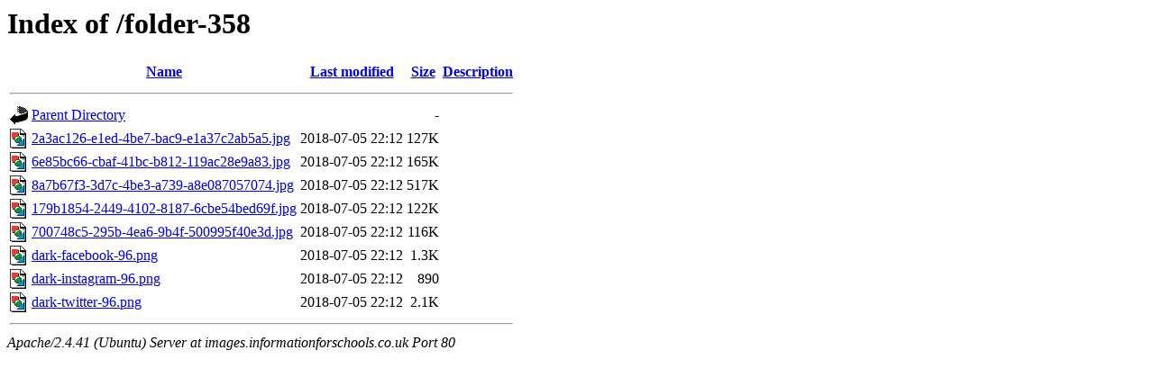

--- FILE ---
content_type: text/html;charset=UTF-8
request_url: http://images.informationforschools.co.uk/folder-358/
body_size: 712
content:
<!DOCTYPE HTML PUBLIC "-//W3C//DTD HTML 3.2 Final//EN">
<html>
 <head>
  <title>Index of /folder-358</title>
 </head>
 <body>
<h1>Index of /folder-358</h1>
  <table>
   <tr><th valign="top"><img src="/icons/blank.gif" alt="[ICO]"></th><th><a href="?C=N;O=D">Name</a></th><th><a href="?C=M;O=A">Last modified</a></th><th><a href="?C=S;O=A">Size</a></th><th><a href="?C=D;O=A">Description</a></th></tr>
   <tr><th colspan="5"><hr></th></tr>
<tr><td valign="top"><img src="/icons/back.gif" alt="[PARENTDIR]"></td><td><a href="/">Parent Directory</a></td><td>&nbsp;</td><td align="right">  - </td><td>&nbsp;</td></tr>
<tr><td valign="top"><img src="/icons/image2.gif" alt="[IMG]"></td><td><a href="2a3ac126-e1ed-4be7-bac9-e1a37c2ab5a5.jpg">2a3ac126-e1ed-4be7-bac9-e1a37c2ab5a5.jpg</a></td><td align="right">2018-07-05 22:12  </td><td align="right">127K</td><td>&nbsp;</td></tr>
<tr><td valign="top"><img src="/icons/image2.gif" alt="[IMG]"></td><td><a href="6e85bc66-cbaf-41bc-b812-119ac28e9a83.jpg">6e85bc66-cbaf-41bc-b812-119ac28e9a83.jpg</a></td><td align="right">2018-07-05 22:12  </td><td align="right">165K</td><td>&nbsp;</td></tr>
<tr><td valign="top"><img src="/icons/image2.gif" alt="[IMG]"></td><td><a href="8a7b67f3-3d7c-4be3-a739-a8e087057074.jpg">8a7b67f3-3d7c-4be3-a739-a8e087057074.jpg</a></td><td align="right">2018-07-05 22:12  </td><td align="right">517K</td><td>&nbsp;</td></tr>
<tr><td valign="top"><img src="/icons/image2.gif" alt="[IMG]"></td><td><a href="179b1854-2449-4102-8187-6cbe54bed69f.jpg">179b1854-2449-4102-8187-6cbe54bed69f.jpg</a></td><td align="right">2018-07-05 22:12  </td><td align="right">122K</td><td>&nbsp;</td></tr>
<tr><td valign="top"><img src="/icons/image2.gif" alt="[IMG]"></td><td><a href="700748c5-295b-4ea6-9b4f-500995f40e3d.jpg">700748c5-295b-4ea6-9b4f-500995f40e3d.jpg</a></td><td align="right">2018-07-05 22:12  </td><td align="right">116K</td><td>&nbsp;</td></tr>
<tr><td valign="top"><img src="/icons/image2.gif" alt="[IMG]"></td><td><a href="dark-facebook-96.png">dark-facebook-96.png</a></td><td align="right">2018-07-05 22:12  </td><td align="right">1.3K</td><td>&nbsp;</td></tr>
<tr><td valign="top"><img src="/icons/image2.gif" alt="[IMG]"></td><td><a href="dark-instagram-96.png">dark-instagram-96.png</a></td><td align="right">2018-07-05 22:12  </td><td align="right">890 </td><td>&nbsp;</td></tr>
<tr><td valign="top"><img src="/icons/image2.gif" alt="[IMG]"></td><td><a href="dark-twitter-96.png">dark-twitter-96.png</a></td><td align="right">2018-07-05 22:12  </td><td align="right">2.1K</td><td>&nbsp;</td></tr>
   <tr><th colspan="5"><hr></th></tr>
</table>
<address>Apache/2.4.41 (Ubuntu) Server at images.informationforschools.co.uk Port 80</address>
</body></html>
